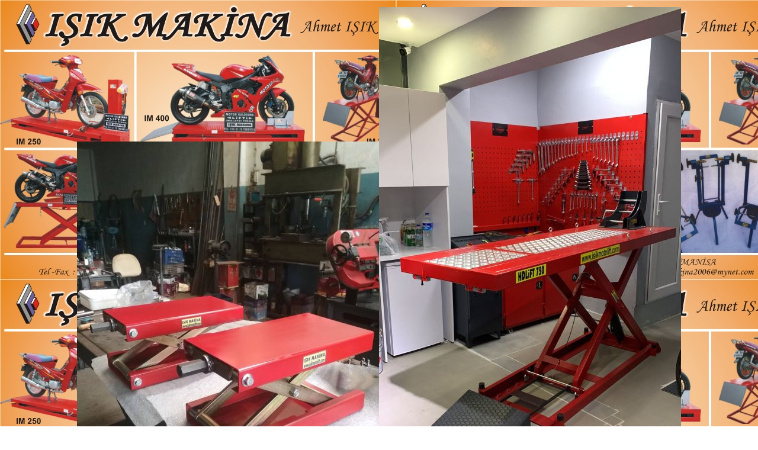

--- FILE ---
content_type: text/html; charset=UTF-8
request_url: https://www.isikmotolift.com/?newUrun=1&Id=1816952&CatId=bs456910&Fstate=&/Mini-Lift-(Jack)
body_size: 6780
content:
<!DOCTYPE html>
                        <html lang="tr">
                        <!--[if lt IE 8]> <html lang="tr-TR" class="stnz_no-js ie6"> <![endif]-->
<head>
<title>Mini Lift (Jack)</title>
<meta http-equiv="X-UA-Compatible" content="IE=Edge;chrome=1" /><meta http-equiv="Content-Type" content="text/html; charset=UTF-8">
<meta name="keywords" content="Mini Jack, Mini Lift (Jack), IŞIK MAKİNA"/>
<meta name="description" content="Motoru Alttan Kaldıran Mini Lift"/>
<link rel="shortcut icon" href="FileUpload/bs456910/favicon.ico" type="image/x-icon">
<meta property="og:title" content="Mini Lift (Jack) IŞIK MAKİNA" />
<meta property="og:description" content="Motoru Alttan Kaldıran Mini Lift" />
<meta property="og:image" content="http://www.isikmotolift.com/FileUpload/bs456910/UrunResim/41581204.jpg" />
<link class="nstr" href="./templates/tpl/97/stil.css?20140101" rel="stylesheet" type="text/css" />
<!--[if lt IE 7]>						
							<script src="/templates/default/IE7.jgz">IE7_PNG_SUFFIX=".png";</script>
							<link href="/templates/default/ie6.css" rel="stylesheet" type="text/css" />
						<![endif]-->
<!--[if lt IE 8]>							
							<link href="/templates/default/ie7.css" rel="stylesheet" type="text/css" />
						<![endif]-->
<script type="text/javascript" src="/templates/js/js.js?v=3" ></script>
<script src="/cjs/jquery/1.8/jquery-1.8.3.min.jgz"></script>
<script src="/cjs/jquery.bxslider.min.js"></script>
<link href="/cjs/jquery.bxslider.css" rel="stylesheet" type="text/css" />

<link rel="stylesheet" href="/cjs/css/magnific-popup.css">
                                <link rel="stylesheet" href="/cjs/css/wookmark-main.css">
                                <script src="/cjs/js/imagesloaded.pkgd.min.js"></script>
                                <script src="/cjs/js/jquery.magnific-popup.min.js"></script>
                                <script src="/cjs/js/wookmark.js"></script><link rel="stylesheet" href="/cjs/banner_rotator/css/banner-rotator.min.css">
<script type="text/javascript" src="/cjs/banner_rotator/js/jquery.banner-rotator.min.js"></script>


<style type="text/css">
.UrunBaslikStil {
       font-size: 14px;
       font-weight: bold;
       color: #1E66AE;
}

.UrunAltBaslikStil {
       font-size: 12px;
       font-weight: bold;
       color: #404040;
}

.UrunStil {
       font-size: 12px;
       font-weight: normal;
       color: #404040;
}

#footer .indent {padding:23px 0 10px 55px;}
	IMG.photo1    {	margin-left: 10px;
			margin-bottom: 10px;
		            	float: center;
			border-width: 2px;
			border-color: #C0C0C0 }

.br12                { border-top:#CCCCCC 1px dashed;}

.input2         {border: #cacaca 1px solid; padding-right: 4px; padding-left: 4px; font-size: 14px; background-color:#fafafa
                        color: #666666; height: 23px; font-family: Verdana, Geneva, Arial, Helvetica, sans-serif; }

.submit2 {border:#cacaca 1px solid; background-image:url(/img/submit_bg.gif); width:80px; height:23px;
background-color:#FFFFFF; color:#323232; font:12px Arial, Helvetica, sans-serif;}

.area1 		{border: #cacaca 1px solid; padding-right: 4px; padding-left: 4px; font-size: 14px; background-color:#fafafa
			 color: #666666; width: 180px; height: 90px; font-family: Verdana, Geneva, Arial, Helvetica, sans-serif; }


</style>
<script type="text/javascript" language="javascript">
function showPic (whichpic, en, boy, resid, userid)
{
 if (document.getElementById) 
  { 
   document.getElementById('placeholder').src = whichpic.href; 
   document.getElementById('placeholder').width =en; 
   document.getElementById('placeholder').height = boy; 
   document.getElementById('acilirres').href = 'javascript:mClick(\'templates/urunview/topresim.php?Id='+resid+'&ResId='+userid+'\',\'Resim\',0,0,820,620)'; 
   return false; 
  } 
else { return true; }
}
</script>
<link href="/assets/css/desktop.css" rel="stylesheet" type="text/css" /><style type="text/css">body{ background-image: url(/FileUpload/bs456910/bg.jpg) !important; background-attachment: fixed; }</style>

<!--[if lt IE 8]>               
                    <style type="text/css">#stnz_middleContent{width:538px !important;}</style>         
                <![endif]-->

</head>

<body id="standartTmp" class="tpl">

<div id="stnz_wrap">	
		<div id="stnz_containerTop">
		<div id="stnz_left_bg"></div>
		<div id="stnz_containerMiddle">
		<div id="stnz_headerWrap"><div id="stnz_topBannerStatic"><p><img src="../FileUpload/bs456910/File/img_20200404_112904.jpg" width="510" height="680" alt=" " /><img src="../FileUpload/bs456910/File/hd750.hidrolik.jpg" width="510" height="907" alt=" " /><img src="../FileUpload/bs456910/File/250kg.baslikli.jpg" width="510" height="383" alt=" " /><img src="../FileUpload/bs456910/File/img_20220802_111851.jpg" width="510" height="383" alt=" 600Kg.Hidrolik Lift" title="HD.Hidrolik Lift" /><img src="../FileUpload/bs456910/File/hd750_hidrolik.jpg" width="510" height="383" alt=" 750Kg.Hidrolik Lift" title="HD750.Hidrolik Lift" /><img height="245" width="490" src="../FileUpload/bs456910/File/sonbas2.gif" alt=" " /></p><table border="0" style="margin-left: auto; margin-right: auto;"><tbody><tr><td style="text-align: left;"><span style="background-color: #800000; color: #ffffff; font-size: x-large;"><strong><span size="6" style="font-size: x-large;">IŞIK MAKİNA - MOTORSİKLET KALDIRMA LİFTLERİ</span></strong></span></td></tr></tbody></table></div><script type="text/javascript">
				    $(function() {
	   					$("#ust-menu-search").keyup(function(e) {
	   						if (e.keyCode==13)	   						
				        	{
				        		if ($(this).val().length > 2){
				        			$(location).attr('href','/?Syf=39&search='+$(this).val());
				        		}else{
				        			alert('Lütfen en az 3 harf giriniz.');
				        		}	
				        	}
	   					});
	   					
	   					$("#search-ust").click(function() {
				        	if ($('#ust-menu-search').val().length > 2){
				        			$(location).attr('href','/?Syf=39&search='+$('#ust-menu-search').val());
				        		}else{
				        			alert('Lütfen en az 3 harf giriniz.');
				        		}				        	
	   					});
	   					
				    });
				</script><div id="topMenu"><link href="/templates/default/menucss/css/radius/radius.css?20140101" rel="stylesheet" type="text/css" />
<div class="stnz_widget stnz_ust_menu_radius">
<div class="stnz_widgetContent"><div class="stnz_radius_root_center"><div id="stnz_radius_root"><nav><ul class="sf-menu stnz_radius stnz_radius-horizontal" id="nav" data-title="Menu">
		
			<li><a class="root"  href="https://www.isikmotolift.com/?SyfNmb=1&pt=Anasayfa" rel="alternate" hreflang="tr">Anasayfa</a></li>
			<li><a class="root"  href="https://www.isikmotolift.com/?SyfNmb=2&pt=Hakk%C4%B1m%C4%B1zda" rel="alternate" hreflang="tr">Hakkımızda</a></li>
			<li><a class="root"  href="https://www.isikmotolift.com/?Syf=4&pt=Servis+Foto+Galeri" rel="alternate" hreflang="tr">Servis Foto Galeri</a></li>
			<li><a class="root"  href="https://www.isikmotolift.com/?Syf=0&pt=Ziyaret%C3%A7i+Defteri" rel="alternate" hreflang="tr">Ziyaretçi Defteri</a></li>
			<li><a class="root"  href="https://www.isikmotolift.com/?SyfNmb=3&pt=%C4%B0leti%C5%9Fim" rel="alternate" hreflang="tr">İletişim</a></li></ul></nav></div></div></div>
</div><!-- /widget -->

</div><!-- /topMenu --></div><div id="stnz_content"><div id="stnz_leftContent"><div class="stnz_widget"><link href="/templates/default/menucss/css/radius/radius_gri.css?20140101" rel="stylesheet" type="text/css" />
<div class="stnz_widget stnz_menu">
<div class="stnz_widgetTitle"><div class="stnz_widgetTitle_text">Ürünlerimiz</div></div>
<div class="stnz_widgetContent"><ul class="sf-menu stnz_radius_gri stnz_radius_gri-vertical" id="nav238785" data-title="Ürünlerimiz">
				
					<li><a class="root"  href="https://www.isikmotolift.com?product=1476128&pt=H%C4%B0DROL%C4%B0K+MOTOL%C4%B0FTLER" rel="alternate" hreflang="tr">HİDROLİK MOTOLİFTLER</a></li>
					<li><a class="root"  href="https://www.isikmotolift.com?product=1476117&pt=ELEKTR%C4%B0KL%C4%B0+MOTOL%C4%B0FTLER" rel="alternate" hreflang="tr">ELEKTRİKLİ MOTOLİFTLER</a></li>
					<li><a class="root"  href="https://www.isikmotolift.com?product=2566151&pt=200+KG+250+KG..+ALTTAN+MOTORLU+%28ELEKTR%C4%B0KL%C4%B0%29" rel="alternate" hreflang="tr">200 KG 250 KG.. ALTTAN MOTORLU (ELEKTRİKLİ)</a></li>
					<li><a class="root"  href="https://www.isikmotolift.com?product=2566109&pt=300+KG.350+KG.+400+KG.ALTTAN+MOTORLU+%28ELEKTR%C4%B0KL%C4%B0%29" rel="alternate" hreflang="tr">300 KG.350 KG. 400 KG.ALTTAN MOTORLU (ELEKTRİKLİ)</a></li>
					<li><a class="root"  href="https://www.isikmotolift.com?product=2566149&pt=500+KG.+ALTTAN+MOTORLU+%28ELEKTR%C4%B0KL%C4%B0%29" rel="alternate" hreflang="tr">500 KG. ALTTAN MOTORLU (ELEKTRİKLİ)</a></li>
					<li><a class="root"  href="https://www.isikmotolift.com?product=2566174&pt=300+KG.+ALTTAN+MOTORLU+%28ELEKTR%C4%B0KL%C4%B0%29+%28Engelli+Arac%C4%B1+Tamir+Lifti%29" rel="alternate" hreflang="tr">300 KG. ALTTAN MOTORLU (ELEKTRİKLİ) (Engelli Aracı Tamir Lifti)</a></li>
					<li><a class="root"  href="https://www.isikmotolift.com?product=1504809&pt=MANUAL+MOTOL%C4%B0FTLER" rel="alternate" hreflang="tr">MANUAL MOTOLİFTLER</a></li>
					<li><a class="root"  href="https://www.isikmotolift.com?product=1476134&pt=CENAZE+TENE%C5%9E%C4%B0R+L%C4%B0FT%C4%B0" rel="alternate" hreflang="tr">CENAZE TENEŞİR LİFTİ</a></li>
					<li><a class="root"  href="https://www.isikmotolift.com?product=1484028&pt=ELEKTR%C4%B0KL%C4%B0+ATV+L%C4%B0FT%C4%B0" rel="alternate" hreflang="tr">ELEKTRİKLİ ATV LİFTİ</a></li>
					<li><a class="root"  href="https://www.isikmotolift.com?product=1476125&pt=ELEKTR%C4%B0KL%C4%B0+V%C4%B0DALI+MOTOL%C4%B0FTLER" rel="alternate" hreflang="tr">ELEKTRİKLİ VİDALI MOTOLİFTLER</a></li>
					<li><a class="root"  href="https://www.isikmotolift.com?product=1546700&pt=MOTORS%C4%B0KLET+SEHPALARI" rel="alternate" hreflang="tr">MOTORSİKLET SEHPALARI</a></li>
					<li><a class="root"  href="https://www.isikmotolift.com?product=1476130&pt=SERV%C4%B0S+TAKIMLARI" rel="alternate" hreflang="tr">SERVİS TAKIMLARI</a></li>
					<li><a class="root"  href="https://www.isikmotolift.com?product=1476131&pt=TAKIM+ARABASI" rel="alternate" hreflang="tr">TAKIM ARABASI</a></li>
					<li><a class="root"  href="https://www.isikmotolift.com?product=1974125&pt=%C3%96N+TEKER+MENGENELER%C4%B0" rel="alternate" hreflang="tr">ÖN TEKER MENGENELERİ</a></li>
					<li><a class="root"  href="https://www.isikmotolift.com?product=3856715&pt=HORTUM+SIKMA+PRESLER%C4%B0" rel="alternate" hreflang="tr">HORTUM SIKMA PRESLERİ</a></li></ul></div>
<div class="stnz_widgetFooter"></div>
</div><!-- /widget -->

<link href="/templates/default/menucss/css/radius/radius_mavi.css?20140101" rel="stylesheet" type="text/css" />
<div class="stnz_widget stnz_menu">
<div class="stnz_widgetTitle"><div class="stnz_widgetTitle_text">Videolar</div></div>
<div class="stnz_widgetContent"><ul class="sf-menu stnz_radius_mavi stnz_radius_mavi-vertical" id="nav238786" data-title="Videolar">
				
					<li><a class="root"  href="https://www.isikmotolift.com?Syf=24&video=1450110&pt=Motolift+%C3%9Cr%C3%BCn+Videomuz" rel="alternate" hreflang="tr">Motolift Ürün Videomuz</a></li>
					<li><a class="root"  href="https://www.isikmotolift.com?Syf=24&video=2749845&pt=500Kg.Elektrikli+" rel="alternate" hreflang="tr">500Kg.Elektrikli </a></li></ul></div>
<div class="stnz_widgetFooter"></div>
</div><!-- /widget -->

<div class="stnz_widget stnz_hava_durumu">
<div class="stnz_widgetTitle"><div class="stnz_widgetTitle_text">Hava Durumu</div></div>
<div class="stnz_widgetContent"><input type="hidden" value = "MANISA"/>
        <form name="havaform" method="post">
                 <table align="center" cellpadding="0" cellspacing="0" style="display:table;">    
                    <tr>
                      <td align="center">                  
                        <img src="https://www.mgm.gov.tr/sunum/tahmin-show-2.aspx?m=MANISA&amp;basla=1&amp;bitir=2&amp;rC=111&amp;rZ=fff" name="preview1" id="preview1">
                      </td>
                    </tr>                  
                    <tr>
                      <td align="center">                      
                          <select name="il" class="stnz_FormBeyaz" onchange="showimage()" style="width:130px;"><option value="ADANA" >Adana</option><option value="ADIYAMAN" >Adıyaman</option><option value="AFYONKARAHISAR" >Afyonkarahisar</option><option value="AGRI" >Ağrı</option><option value="AMASYA" >Amasya</option><option value="ANKARA" >Ankara</option><option value="ANTALYA" >Antalya</option><option value="ARTVIN" >Artvin</option><option value="AYDIN" >Aydın</option><option value="BALIKESIR" >Balıkesir</option><option value="BILECIK" >Bilecik</option><option value="BINGOL" >Bingöl</option><option value="BITLIS" >Bitlis</option><option value="BOLU" >Bolu</option><option value="BURDUR" >Burdur</option><option value="BURSA" >Bursa</option><option value="CANAKKALE" >Çanakkale</option><option value="CANKIRI" >Çankırı</option><option value="CORUM" >Çorum</option><option value="DENIZLI" >Denizli</option><option value="DIYARBAKIR" >Diyarbakır</option><option value="EDIRNE" >Edirne</option><option value="ELAZIG" >Elazığ</option><option value="ERZINCAN" >Erzincan</option><option value="ERZURUM" >Erzurum</option><option value="ESKISEHIR" >Eskişehir</option><option value="GAZIANTEP" >Gaziantep</option><option value="GIRESUN" >Giresun</option><option value="GUMUSHANE" >Gümüşhane</option><option value="HAKKARI" >Hakkari</option><option value="HATAY" >Hatay</option><option value="ISPARTA" >Isparta</option><option value="MERSIN" >İçel</option><option value="ISTANBUL" >İstanbul</option><option value="IZMIR" >İzmir</option><option value="KARS" >Kars</option><option value="KASTAMONU" >Kastamonu</option><option value="KAYSERI" >Kayseri</option><option value="KIRKLARELI" >Kırklareli</option><option value="KIRSEHIR" >Kırşehir</option><option value="KOCAELI" >Kocaeli</option><option value="KONYA" >Konya</option><option value="KUTAHYA" >Kütahya</option><option value="MALATYA" >Malatya</option><option value="MANISA" selected>Manisa</option><option value="K.MARAS" >Kahramanmaraş</option><option value="MARDIN" >Mardin</option><option value="MUGLA" >Muğla</option><option value="MUS" >Muş</option><option value="NEVSEHIR" >Nevşehir</option><option value="NIGDE" >Niğde</option><option value="ORDU" >Ordu</option><option value="RIZE" >Rize</option><option value="SAKARYA" >Sakarya</option><option value="SAMSUN" >Samsun</option><option value="SIIRT" >Siirt</option><option value="SINOP" >Sinop</option><option value="SIVAS" >Sivas</option><option value="TEKIRDAG" >Tekirdağ</option><option value="TOKAT" >Tokat</option><option value="TRABZON" >Trabzon</option><option value="TUNCELI" >Tunceli</option><option value="SANLIURFA" >Şanlıurfa</option><option value="USAK" >Uşak</option><option value="VAN" >Van</option><option value="YOZGAT" >Yozgat</option><option value="ZONGULDAK" >Zonguldak</option><option value="AKSARAY" >Aksaray</option><option value="BAYBURT" >Bayburt</option><option value="KARAMAN" >Karaman</option><option value="KIRIKKALE" >Kırıkkale</option><option value="BATMAN" >Batman</option><option value="SIRNAK" >Şırnak</option><option value="BARTIN" >Bartın</option><option value="ARDAHAN" >Ardahan</option><option value="IGDIR" >Iğdır</option><option value="YALOVA" >Yalova</option><option value="KARABUK" >Karabük</option><option value="KILIS" >Kilis</option><option value="OSMANIYE" >Osmaniye</option><option value="DUZCE" >Düzce</option>
                          </select>
                     
                      </td>
                    </tr>
                  </table>
                  </form></div>
<div class="stnz_widgetFooter"></div>
</div><!-- /widget -->

</div></div><!-- /leftContent --><div id="stnz_middleContent" class="stnz_coklu stnz_sol_var stnz_sag_var"><div class="stnz_pageTitle"><h2><span>Anasayfa</span></h2></div><a title="yukari" name="yukari"></a><br>&nbsp;&nbsp;&nbsp;&nbsp;<span class = "UrunBaslikStil">
    <span class = "UrunBaslikStil_dosyadan">Mini Lift (Jack)</span></span>
    <div align= "center"><hr size="1" color = "#cccccc" width="96%"></div>
    <table width="99%" border="0" cellpadding="0">
      <tr>
        <td height="275" valign="top" colspan="6">
         <table width="99%" border="0" cellspacing="0" cellpadding="0">
          <tr>
           <td width="1%" valign="top">&nbsp;</td>
           <td width="59%" height="275" valign="top">
            <div align ="left"<p>
             <a id="acilirres" href="javascript:mClick('templates/urunview/topresim.php?Id=41581204&ResId=bs456910','Resim','0','0','820','620')">
             <img id="placeholder" src="FileUpload/bs456910/UrunResim/41581204.jpg" height="233" width="285"  alt="Mini Lift (Jack)" border="0" ></a></p></div></td>
           <td width="1%" valign="top">&nbsp;</td>
           <td width="38%" valign="top">
             <table width="100%" border="0" cellspacing="0" cellpadding="0">
               <tr>
                 <td height="10"></td></tr><tr><td><span class = "UrunAltBaslikStil"><span class = "UrunAltBaslikStil_dosyadan">Ürün Kodu :</span>
					 </span><span class = "UrunStil"><span class = "UrunStil_dosyadan">Mini Jack</span></span></td></tr><tr><td height="7"></td></tr><tr><td><span class = "UrunAltBaslikStil"><span class = "UrunAltBaslikStil_dosyadan">Üretici :</span></span>
                   <span class = "UrunStil"><span class = "UrunStil_dosyadan">IŞIK MAKİNA</span></span></td></tr><tr><td height="7"></td></tr><tr><td height="30"></td></tr><tr><td><span class = "UrunAltBaslikStil"><span class = "UrunAltBaslikStil_dosyadan">
		<u>Ürün Özellikleri</u></span></span></font></td></tr><tr><td height="7"></td></tr>
		</tr><tr><td height="105"  valign="top"><span class = "UrunStil"><span class = "UrunStil_dosyadan">Motoru Alttan Kaldıran Mini Lift</span></span></font>
		</td></tr><tr><td height="7"></td></tr><tr><td><a href="#siparis"><font color="#1E66AE" size="2" face="Verdana, Arial, Helvetica, sans-serif"><img src="arrow.png"  border="0">
				 &nbsp;<span class = "tubip_urun_baslik">Sipariş</span></a></font>&nbsp;&nbsp;&nbsp;&nbsp;&nbsp;&nbsp;</td></table></td></tr></table></td></tr><tr><td></td> </tr><tr><td colspan="6" height="5">&nbsp;</td></tr>
<tr><td colspan="6" align="right">
<table><tr><td><div class="a2a_kit a2a_kit_size_32 a2a_default_style" style="padding-bottom:10px;">
<a class="a2a_dd" href="https://www.addtoany.com/share"></a>
<a class="a2a_button_facebook"></a>
<a class="a2a_button_twitter"></a>
<a class="a2a_button_email"></a>
<a class="a2a_button_google_gmail"></a>
<a class="a2a_button_linkedin"></a>
</div>
<script>
var a2a_config = a2a_config || {};
a2a_config.locale = "tr";
</script>
<script async src="https://static.addtoany.com/menu/page.js"></script>
</td></tr></table></td></tr><tr><td class="br12" colspan="6">&nbsp;</td></tr><tr><td colspan="6"><table width="99%" border="0" cellspacing="0" cellpadding="0"><form name="SiparisForm" action="http://www.isikmotolift.com/?newUrun=1&Id=1816952&CatId=bs456910&Fstate=&/Mini-Lift-(Jack)" method="POST"><tr><td colspan="2"><table width="99%" border="0" cellspacing="0" cellpadding="0"><tr><td width="95%">
	<span class = "UrunBaslikStil"><span class = "UrunBaslikStil_dosyadan"><a title="siparis" name="siparis"></a>Talep Formu</span></span>
	</td><td width="6%"><div align = "right"><a href="#yukari"><img src="yukari.jpg"  border="0"></a>
	</div></td></tr></table></td></tr><tr><td colspan="2" height="20"></td></tr><TR>
		<td align="left" width="19%">İsim </td>
		<td><input type="text" size="22"  maxlength="100"  class="input2" name="alan1" value="">
		</td>
		<td></td>
	</TR><tr><td colspan="2" height="5"></td></tr><TR>
		<td align="left" width="19%">Sipariş Miktarı </td>
		<td><input type="text" size="22"  maxlength="100"  class="input2" name="alan14" value="">
		</td>
		<td></td>
	</TR><tr><td colspan="2" height="5"></td></tr><TR>
		<td align="left" width="19%">E-Mail </td>
		<td><input type="text" size="22"  maxlength="100"  class="input2" name="alan3" value="">
		</td>
		<td></td>
	</TR><tr><td colspan="2" height="5"></td></tr><TR>
		<td align="left" width="19%">Telefon </td>
		<td><input type="text" size="22"  maxlength="100"  class="input2" name="alan2" value="">
		</td>
		<td></td>
	</TR><tr><td colspan="2" height="5"></td></tr><TR>
		<td align="left" width="19%">İl </td>
		<td><select name="alan12" STYLE="width:180px;" class="input2" onchange="showimage()">
							<option value="ADANA">Adana</option>
							<option value="ADIYAMAN">Adıyaman</option>
							<option value="AFYONKARAHISAR">Afyonkarahisar</option>
							<option value="AGRI">Ağrı</option>
							<option value="AMASYA">Amasya</option>
							<option value="ANKARA">Ankara</option>
							<option value="ANTALYA">Antalya</option>
							<option value="ARTVIN">Artvin</option>
							<option value="AYDIN">Aydın</option>
							<option value="BALIKESIR">Balıkesir</option>
							<option value="BILECIK">Bilecik</option>
							<option value="BINGOL">Bingöl</option>
							<option value="BITLIS">Bitlis</option>
							<option value="BOLU">Bolu</option>
							<option value="BURDUR">Burdur</option>
							<option value="BURSA">Bursa</option>
							<option value="CANAKKALE">Çanakkale</option>
							<option value="CANKIRI">Çankırı</option>
							<option value="CORUM">Çorum</option>
							<option value="DENIZLI">Denizli</option>
							<option value="DIYARBAKIR">Diyarbakır</option>
							<option value="EDIRNE">Edirne</option>
							<option value="ELAZIG">Elazığ</option>
							<option value="ERZINCAN">Erzincan</option>
							<option value="ERZURUM">Erzurum</option>
							<option value="ESKISEHIR">Eskişehir</option>
							<option value="GAZIANTEP">Gaziantep</option>
							<option value="GIRESUN">Giresun</option>
							<option value="GUMUSHANE">Gümüşhane</option>
							<option value="HAKKARI">Hakkari</option>
							<option value="HATAY">Hatay</option>
							<option value="ISPARTA">Isparta</option>
							<option value="ISTANBUL">Istanbul</option>
							<option value="IZMIR">Izmir</option>
							<option value="KARS">Kars</option>
							<option value="KASTAMONU">Kastamonu</option>
							<option value="KAYSERI">Kayseri</option>
							<option value="KIRKLARELI">Kırklareli</option>
							<option value="KIRSEHIR">Kırşehir</option>
							<option value="KOCAELI">Kocaeli</option>
							<option value="KONYA">Konya</option>
							<option value="KUTAHYA">Kütahya</option>
							<option value="MALATYA">Malatya</option>
							<option value="MANISA">Manisa</option>
							<option value="MERSIN">Mersin</option>
							<option value="K.MARAS">Kahramanmaraş</option>
							<option value="MARDIN">Mardin</option>
							<option value="MUGLA">Muğla</option>
							<option value="MUS">Muş</option>
							<option value="NEVSEHIR">Nevşehir</option>
							<option value="NIGDE">Niğde</option>
							<option value="ORDU">Ordu</option>
							<option value="RIZE">Rize</option>
							<option value="SAKARYA">Sakarya</option>
							<option value="SAMSUN">Samsun</option>
							<option value="SIIRT">Siirt</option>
							<option value="SINOP">Sinop</option>
							<option value="SIVAS">Sivas</option>
							<option value="TEKIRDAG">Tekirdağ</option>
							<option value="TOKAT">Tokat</option>
							<option value="TRABZON">Trabzon</option>
							<option value="TUNCELI">Tunceli</option>
							<option value="SANLIURFA">Şanlıurfa</option>
							<option value="USAK">Uşak</option>
							<option value="VAN">Van</option>
							<option value="YOZGAT">Yozgat</option>
							<option value="ZONGULDAK">Zonguldak</option>
							<option value="AKSARAY">Aksaray</option>
							<option value="BAYBURT">Bayburt</option>
							<option value="KARAMAN">Karaman</option>
							<option value="KIRIKKALE">Kırıkkale</option>
							<option value="BATMAN">Batman</option>
							<option value="SIRNAK">Şırnak</option>
							<option value="BARTIN">Bartın</option>
							<option value="ARDAHAN">Ardahan</option>
							<option value="IGDIR">Iğdır</option>
							<option value="YALOVA">Yalova</option>
							<option value="KARABUK">Karabük</option>
							<option value="KILIS">Kilis</option>
							<option value="OSMANIYE">Osmaniye</option>
							<option value="DUZCE">Düzce</option>
                          </select>
		</td>
		<td></td>
	</TR><tr><td colspan="2" height="5"></td></tr><TR>
		<td align="left" width="19%">Adres </td>
		<td><textarea class="area1" cols="40" rows="4" name="alan13"></textarea>
		</td>
		<td></td>
	</TR><tr><td colspan="2" height="5"></td></tr><TR>
		<td align="left" width="19%">Kargo Tercihi </td>
		<td><input type="text" size="22"  maxlength="100"  class="input2" name="alan4" value="">
		</td>
		<td></td>
	</TR><tr><td colspan="2" height="5"></td></tr><TR>
		<td align="left" width="19%" valign="top">Mesaj </td>
		<td><textarea class="area1" cols="40" rows="4" name="alan5"></textarea>
		</td>
		<td></td>
	</TR><tr><td colspan="2" height="5"></td></tr><tr> 
							<td height="35">&nbsp;</td>				
							<td><img src="/resim_dogrula.php" class="resim_dogrula"></td>
							<td></td>
						 </tr>
						<tr> 
							<td><div class="">&nbsp;</div></td>
							<td><input name="guvenlik_kodu" type="text" class="FormSiyah" size="10" maxlength="6"></td>
							<td>&nbsp;</td>
						</tr><tr><td colspan="2" height="7"></td></tr>	<TR>
	 <td align="left" width="15%">
	 </td>
	 <td><input type="submit" size="20" class="submit2" value="Gönder" onmouseover="Hand(this);"><input type="hidden" name="Kontrol" value="1">
	  <input type="hidden" name="urunadres" value="http://www.isikmotolift.com/?newUrun=1&Id=1816952&CatId=bs456910&Fstate=&/Mini-Lift-(Jack)">
	  <input type="hidden" name="urunadi" value="Mini Lift (Jack)">
	  <input type="hidden" name="urunkodu" value="Mini Jack">
	 </td>
         <td>
	 </td>
	</TR>
        </form><tr><td colspan="2" height="20"></td></tr><tr><td colspan="2" height="10"></td></tr></table></td></tr></table></div><!-- /middleContent --><div id="stnz_rightContent"><div class="stnz_widget"><div class="stnz_widget stnz_takvim">
<div class="stnz_widgetTitle"><div class="stnz_widgetTitle_text">Takvim</div></div>
<div class="stnz_widgetContent">      
        <script type="text/javascript" src="/templates/calendar/calendar.js?20131218012"></script>
        <script type="text/javascript">
            navigate('','','936906e0e6420d5da320d8caa40a7a96');
        </script>
        <div>       
            <div id="stnz_calendar"></div>            
        </div></div>
<div class="stnz_widgetFooter"></div>
</div><!-- /widget -->

</div></div><!-- /rightContent> --></div><!-- /content -->	  
	</div><!-- /containerMiddle -->
	<div id="stnz_right_bg"></div>
	</div><!-- /containerTop -->
</div> <!-- /wrap --><div id="stnz_footer"></div><!-- /footer --><!--[if lt IE 8]>	
	<script type="text/javascript">			
		document.getElementById('stnz_left_bg').style.display = 'none';
		document.getElementById('stnz_right_bg').style.display = 'none';
	</script>
	<![endif]--></html>